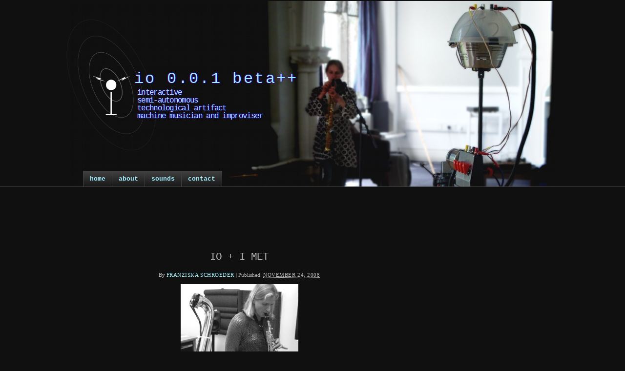

--- FILE ---
content_type: text/html
request_url: http://www.io001b.com/2008/11/24/io-i-met/
body_size: 7708
content:
<!DOCTYPE html PUBLIC "-//W3C//DTD XHTML 1.0 Transitional//EN" "http://www.w3.org/TR/xhtml1/DTD/xhtml1-transitional.dtd">
<?xml encoding="UTF-8"><html xmlns="http://www.w3.org/1999/xhtml" lang="en-US">
<head profile="http://gmpg.org/xfn/11">
<meta http-equiv="Content-Type" content="text/html; charset=UTF-8">
<title>io + I met – io 0.0.1 beta++</title>
<meta name="robots" content="index,follow">
<link rel="pingback" href="/xmlrpc.php">
<meta name="robots" content="max-image-preview:large">
<link rel="dns-prefetch" href="https://stats.wp.com">
<link rel="dns-prefetch" href="https://v0.wordpress.com">
<link rel="alternate" type="application/rss+xml" title="io 0.0.1 beta++ » Feed" href="/feed/">
<link rel="alternate" type="application/rss+xml" title="io 0.0.1 beta++ » Comments Feed" href="/comments/feed/">
<link rel="alternate" type="application/rss+xml" title="io 0.0.1 beta++ » io + I met Comments Feed" href="/2008/11/24/io-i-met/feed/">
<script type="text/javascript">
window._wpemojiSettings = {"baseUrl":"https:\/\/s.w.org\/images\/core\/emoji\/14.0.0\/72x72\/","ext":".png","svgUrl":"https:\/\/s.w.org\/images\/core\/emoji\/14.0.0\/svg\/","svgExt":".svg","source":{"concatemoji":"\/wp-includes\/js\/wp-emoji-release.min.js?ver=6d2eca30daf2dccab22cce73cd6b9d10"}};
/*! This file is auto-generated */
!function(e,a,t){var n,r,o,i=a.createElement("canvas"),p=i.getContext&&i.getContext("2d");function s(e,t){p.clearRect(0,0,i.width,i.height),p.fillText(e,0,0);e=i.toDataURL();return p.clearRect(0,0,i.width,i.height),p.fillText(t,0,0),e===i.toDataURL()}function c(e){var t=a.createElement("script");t.src=e,t.defer=t.type="text/javascript",a.getElementsByTagName("head")[0].appendChild(t)}for(o=Array("flag","emoji"),t.supports={everything:!0,everythingExceptFlag:!0},r=0;r<o.length;r++)t.supports[o[r]]=function(e){if(p&&p.fillText)switch(p.textBaseline="top",p.font="600 32px Arial",e){case"flag":return s("\ud83c\udff3\ufe0f\u200d\u26a7\ufe0f","\ud83c\udff3\ufe0f\u200b\u26a7\ufe0f")?!1:!s("\ud83c\uddfa\ud83c\uddf3","\ud83c\uddfa\u200b\ud83c\uddf3")&&!s("\ud83c\udff4\udb40\udc67\udb40\udc62\udb40\udc65\udb40\udc6e\udb40\udc67\udb40\udc7f","\ud83c\udff4\u200b\udb40\udc67\u200b\udb40\udc62\u200b\udb40\udc65\u200b\udb40\udc6e\u200b\udb40\udc67\u200b\udb40\udc7f");case"emoji":return!s("\ud83e\udef1\ud83c\udffb\u200d\ud83e\udef2\ud83c\udfff","\ud83e\udef1\ud83c\udffb\u200b\ud83e\udef2\ud83c\udfff")}return!1}(o[r]),t.supports.everything=t.supports.everything&&t.supports[o[r]],"flag"!==o[r]&&(t.supports.everythingExceptFlag=t.supports.everythingExceptFlag&&t.supports[o[r]]);t.supports.everythingExceptFlag=t.supports.everythingExceptFlag&&!t.supports.flag,t.DOMReady=!1,t.readyCallback=function(){t.DOMReady=!0},t.supports.everything||(n=function(){t.readyCallback()},a.addEventListener?(a.addEventListener("DOMContentLoaded",n,!1),e.addEventListener("load",n,!1)):(e.attachEvent("onload",n),a.attachEvent("onreadystatechange",function(){"complete"===a.readyState&&t.readyCallback()})),(e=t.source||{}).concatemoji?c(e.concatemoji):e.wpemoji&&e.twemoji&&(c(e.twemoji),c(e.wpemoji)))}(window,document,window._wpemojiSettings);
</script>
<style type="text/css">
img.wp-smiley,
img.emoji {
	display: inline !important;
	border: none !important;
	box-shadow: none !important;
	height: 1em !important;
	width: 1em !important;
	margin: 0 0.07em !important;
	vertical-align: -0.1em !important;
	background: none !important;
	padding: 0 !important;
}
</style>
	<link rel="stylesheet" id="wp-block-library-css" href="/wp-includes/css/dist/block-library/style.min.css?ver=6d2eca30daf2dccab22cce73cd6b9d10" type="text/css" media="all">
<style id="wp-block-library-inline-css" type="text/css">
.has-text-align-justify{text-align:justify;}
</style>
<link rel="stylesheet" id="jetpack-videopress-video-block-view-css" href="/wp-content/plugins/jetpack/jetpack_vendor/automattic/jetpack-videopress/build/block-editor/blocks/video/view.css?minify=false&amp;ver=34ae973733627b74a14e" type="text/css" media="all">
<link rel="stylesheet" id="mediaelement-css" href="/wp-includes/js/mediaelement/mediaelementplayer-legacy.min.css?ver=4.2.17" type="text/css" media="all">
<link rel="stylesheet" id="wp-mediaelement-css" href="/wp-includes/js/mediaelement/wp-mediaelement.min.css?ver=6d2eca30daf2dccab22cce73cd6b9d10" type="text/css" media="all">
<link rel="stylesheet" id="classic-theme-styles-css" href="/wp-includes/css/classic-themes.min.css?ver=6d2eca30daf2dccab22cce73cd6b9d10" type="text/css" media="all">
<style id="global-styles-inline-css" type="text/css">
body{--wp--preset--color--black: #000000;--wp--preset--color--cyan-bluish-gray: #abb8c3;--wp--preset--color--white: #ffffff;--wp--preset--color--pale-pink: #f78da7;--wp--preset--color--vivid-red: #cf2e2e;--wp--preset--color--luminous-vivid-orange: #ff6900;--wp--preset--color--luminous-vivid-amber: #fcb900;--wp--preset--color--light-green-cyan: #7bdcb5;--wp--preset--color--vivid-green-cyan: #00d084;--wp--preset--color--pale-cyan-blue: #8ed1fc;--wp--preset--color--vivid-cyan-blue: #0693e3;--wp--preset--color--vivid-purple: #9b51e0;--wp--preset--gradient--vivid-cyan-blue-to-vivid-purple: linear-gradient(135deg,rgba(6,147,227,1) 0%,rgb(155,81,224) 100%);--wp--preset--gradient--light-green-cyan-to-vivid-green-cyan: linear-gradient(135deg,rgb(122,220,180) 0%,rgb(0,208,130) 100%);--wp--preset--gradient--luminous-vivid-amber-to-luminous-vivid-orange: linear-gradient(135deg,rgba(252,185,0,1) 0%,rgba(255,105,0,1) 100%);--wp--preset--gradient--luminous-vivid-orange-to-vivid-red: linear-gradient(135deg,rgba(255,105,0,1) 0%,rgb(207,46,46) 100%);--wp--preset--gradient--very-light-gray-to-cyan-bluish-gray: linear-gradient(135deg,rgb(238,238,238) 0%,rgb(169,184,195) 100%);--wp--preset--gradient--cool-to-warm-spectrum: linear-gradient(135deg,rgb(74,234,220) 0%,rgb(151,120,209) 20%,rgb(207,42,186) 40%,rgb(238,44,130) 60%,rgb(251,105,98) 80%,rgb(254,248,76) 100%);--wp--preset--gradient--blush-light-purple: linear-gradient(135deg,rgb(255,206,236) 0%,rgb(152,150,240) 100%);--wp--preset--gradient--blush-bordeaux: linear-gradient(135deg,rgb(254,205,165) 0%,rgb(254,45,45) 50%,rgb(107,0,62) 100%);--wp--preset--gradient--luminous-dusk: linear-gradient(135deg,rgb(255,203,112) 0%,rgb(199,81,192) 50%,rgb(65,88,208) 100%);--wp--preset--gradient--pale-ocean: linear-gradient(135deg,rgb(255,245,203) 0%,rgb(182,227,212) 50%,rgb(51,167,181) 100%);--wp--preset--gradient--electric-grass: linear-gradient(135deg,rgb(202,248,128) 0%,rgb(113,206,126) 100%);--wp--preset--gradient--midnight: linear-gradient(135deg,rgb(2,3,129) 0%,rgb(40,116,252) 100%);--wp--preset--duotone--dark-grayscale: url('#wp-duotone-dark-grayscale');--wp--preset--duotone--grayscale: url('#wp-duotone-grayscale');--wp--preset--duotone--purple-yellow: url('#wp-duotone-purple-yellow');--wp--preset--duotone--blue-red: url('#wp-duotone-blue-red');--wp--preset--duotone--midnight: url('#wp-duotone-midnight');--wp--preset--duotone--magenta-yellow: url('#wp-duotone-magenta-yellow');--wp--preset--duotone--purple-green: url('#wp-duotone-purple-green');--wp--preset--duotone--blue-orange: url('#wp-duotone-blue-orange');--wp--preset--font-size--small: 13px;--wp--preset--font-size--medium: 20px;--wp--preset--font-size--large: 36px;--wp--preset--font-size--x-large: 42px;--wp--preset--spacing--20: 0.44rem;--wp--preset--spacing--30: 0.67rem;--wp--preset--spacing--40: 1rem;--wp--preset--spacing--50: 1.5rem;--wp--preset--spacing--60: 2.25rem;--wp--preset--spacing--70: 3.38rem;--wp--preset--spacing--80: 5.06rem;--wp--preset--shadow--natural: 6px 6px 9px rgba(0, 0, 0, 0.2);--wp--preset--shadow--deep: 12px 12px 50px rgba(0, 0, 0, 0.4);--wp--preset--shadow--sharp: 6px 6px 0px rgba(0, 0, 0, 0.2);--wp--preset--shadow--outlined: 6px 6px 0px -3px rgba(255, 255, 255, 1), 6px 6px rgba(0, 0, 0, 1);--wp--preset--shadow--crisp: 6px 6px 0px rgba(0, 0, 0, 1);}:where(.is-layout-flex){gap: 0.5em;}body .is-layout-flow > .alignleft{float: left;margin-inline-start: 0;margin-inline-end: 2em;}body .is-layout-flow > .alignright{float: right;margin-inline-start: 2em;margin-inline-end: 0;}body .is-layout-flow > .aligncenter{margin-left: auto !important;margin-right: auto !important;}body .is-layout-constrained > .alignleft{float: left;margin-inline-start: 0;margin-inline-end: 2em;}body .is-layout-constrained > .alignright{float: right;margin-inline-start: 2em;margin-inline-end: 0;}body .is-layout-constrained > .aligncenter{margin-left: auto !important;margin-right: auto !important;}body .is-layout-constrained > :where(:not(.alignleft):not(.alignright):not(.alignfull)){max-width: var(--wp--style--global--content-size);margin-left: auto !important;margin-right: auto !important;}body .is-layout-constrained > .alignwide{max-width: var(--wp--style--global--wide-size);}body .is-layout-flex{display: flex;}body .is-layout-flex{flex-wrap: wrap;align-items: center;}body .is-layout-flex > *{margin: 0;}:where(.wp-block-columns.is-layout-flex){gap: 2em;}.has-black-color{color: var(--wp--preset--color--black) !important;}.has-cyan-bluish-gray-color{color: var(--wp--preset--color--cyan-bluish-gray) !important;}.has-white-color{color: var(--wp--preset--color--white) !important;}.has-pale-pink-color{color: var(--wp--preset--color--pale-pink) !important;}.has-vivid-red-color{color: var(--wp--preset--color--vivid-red) !important;}.has-luminous-vivid-orange-color{color: var(--wp--preset--color--luminous-vivid-orange) !important;}.has-luminous-vivid-amber-color{color: var(--wp--preset--color--luminous-vivid-amber) !important;}.has-light-green-cyan-color{color: var(--wp--preset--color--light-green-cyan) !important;}.has-vivid-green-cyan-color{color: var(--wp--preset--color--vivid-green-cyan) !important;}.has-pale-cyan-blue-color{color: var(--wp--preset--color--pale-cyan-blue) !important;}.has-vivid-cyan-blue-color{color: var(--wp--preset--color--vivid-cyan-blue) !important;}.has-vivid-purple-color{color: var(--wp--preset--color--vivid-purple) !important;}.has-black-background-color{background-color: var(--wp--preset--color--black) !important;}.has-cyan-bluish-gray-background-color{background-color: var(--wp--preset--color--cyan-bluish-gray) !important;}.has-white-background-color{background-color: var(--wp--preset--color--white) !important;}.has-pale-pink-background-color{background-color: var(--wp--preset--color--pale-pink) !important;}.has-vivid-red-background-color{background-color: var(--wp--preset--color--vivid-red) !important;}.has-luminous-vivid-orange-background-color{background-color: var(--wp--preset--color--luminous-vivid-orange) !important;}.has-luminous-vivid-amber-background-color{background-color: var(--wp--preset--color--luminous-vivid-amber) !important;}.has-light-green-cyan-background-color{background-color: var(--wp--preset--color--light-green-cyan) !important;}.has-vivid-green-cyan-background-color{background-color: var(--wp--preset--color--vivid-green-cyan) !important;}.has-pale-cyan-blue-background-color{background-color: var(--wp--preset--color--pale-cyan-blue) !important;}.has-vivid-cyan-blue-background-color{background-color: var(--wp--preset--color--vivid-cyan-blue) !important;}.has-vivid-purple-background-color{background-color: var(--wp--preset--color--vivid-purple) !important;}.has-black-border-color{border-color: var(--wp--preset--color--black) !important;}.has-cyan-bluish-gray-border-color{border-color: var(--wp--preset--color--cyan-bluish-gray) !important;}.has-white-border-color{border-color: var(--wp--preset--color--white) !important;}.has-pale-pink-border-color{border-color: var(--wp--preset--color--pale-pink) !important;}.has-vivid-red-border-color{border-color: var(--wp--preset--color--vivid-red) !important;}.has-luminous-vivid-orange-border-color{border-color: var(--wp--preset--color--luminous-vivid-orange) !important;}.has-luminous-vivid-amber-border-color{border-color: var(--wp--preset--color--luminous-vivid-amber) !important;}.has-light-green-cyan-border-color{border-color: var(--wp--preset--color--light-green-cyan) !important;}.has-vivid-green-cyan-border-color{border-color: var(--wp--preset--color--vivid-green-cyan) !important;}.has-pale-cyan-blue-border-color{border-color: var(--wp--preset--color--pale-cyan-blue) !important;}.has-vivid-cyan-blue-border-color{border-color: var(--wp--preset--color--vivid-cyan-blue) !important;}.has-vivid-purple-border-color{border-color: var(--wp--preset--color--vivid-purple) !important;}.has-vivid-cyan-blue-to-vivid-purple-gradient-background{background: var(--wp--preset--gradient--vivid-cyan-blue-to-vivid-purple) !important;}.has-light-green-cyan-to-vivid-green-cyan-gradient-background{background: var(--wp--preset--gradient--light-green-cyan-to-vivid-green-cyan) !important;}.has-luminous-vivid-amber-to-luminous-vivid-orange-gradient-background{background: var(--wp--preset--gradient--luminous-vivid-amber-to-luminous-vivid-orange) !important;}.has-luminous-vivid-orange-to-vivid-red-gradient-background{background: var(--wp--preset--gradient--luminous-vivid-orange-to-vivid-red) !important;}.has-very-light-gray-to-cyan-bluish-gray-gradient-background{background: var(--wp--preset--gradient--very-light-gray-to-cyan-bluish-gray) !important;}.has-cool-to-warm-spectrum-gradient-background{background: var(--wp--preset--gradient--cool-to-warm-spectrum) !important;}.has-blush-light-purple-gradient-background{background: var(--wp--preset--gradient--blush-light-purple) !important;}.has-blush-bordeaux-gradient-background{background: var(--wp--preset--gradient--blush-bordeaux) !important;}.has-luminous-dusk-gradient-background{background: var(--wp--preset--gradient--luminous-dusk) !important;}.has-pale-ocean-gradient-background{background: var(--wp--preset--gradient--pale-ocean) !important;}.has-electric-grass-gradient-background{background: var(--wp--preset--gradient--electric-grass) !important;}.has-midnight-gradient-background{background: var(--wp--preset--gradient--midnight) !important;}.has-small-font-size{font-size: var(--wp--preset--font-size--small) !important;}.has-medium-font-size{font-size: var(--wp--preset--font-size--medium) !important;}.has-large-font-size{font-size: var(--wp--preset--font-size--large) !important;}.has-x-large-font-size{font-size: var(--wp--preset--font-size--x-large) !important;}
.wp-block-navigation a:where(:not(.wp-element-button)){color: inherit;}
:where(.wp-block-columns.is-layout-flex){gap: 2em;}
.wp-block-pullquote{font-size: 1.5em;line-height: 1.6;}
</style>
<link rel="stylesheet" id="thematic_style-css" href="/wp-content/themes/io001b%2B%2B/style.css?ver=6d2eca30daf2dccab22cce73cd6b9d10" type="text/css" media="all">
<link rel="stylesheet" id="social-logos-css" href="/wp-content/plugins/jetpack/_inc/social-logos/social-logos.min.css?ver=12.3" type="text/css" media="all">
<link rel="stylesheet" id="jetpack_css-css" href="/wp-content/plugins/jetpack/css/jetpack.css?ver=12.3" type="text/css" media="all">
<script type="text/javascript" src="/wp-includes/js/jquery/jquery.min.js?ver=3.6.4" id="jquery-core-js"></script>
<script type="text/javascript" src="/wp-includes/js/jquery/jquery-migrate.min.js?ver=3.4.0" id="jquery-migrate-js"></script>
<link rel="https://api.w.org/" href="/wp-json/"><link rel="alternate" type="application/json" href="/wp-json/wp/v2/posts/221"><link rel="EditURI" type="application/rsd+xml" title="RSD" href="/xmlrpc.php?rsd">
<link rel="wlwmanifest" type="application/wlwmanifest+xml" href="/wp-includes/wlwmanifest.xml">

<link rel="canonical" href="/2008/11/24/io-i-met/">
<link rel="shortlink" href="/?p=221">
	<style>img#wpstats{display:none}</style>
		<script src="/wp-content/themes/io001b%2B%2B/scripts/anti_spam.js" type="text/javascript"></script><link rel="shortcut icon" href="/wp-content/themes/io001b%2B%2B/images/icon_small.png">
<!-- Jetpack Open Graph Tags -->
<meta property="og:type" content="article">
<meta property="og:title" content="io + I met">
<meta property="og:url" content="/2008/11/24/io-i-met/">
<meta property="og:description" content="On the 10th of November 2008 I had the great pleasure to meet io. She seemed a rather calm, clandestine creature, not saying much… not moving much, in fact not engaging with me much at all. H…">
<meta property="article:published_time" content="2008-11-24T20:59:49+00:00">
<meta property="article:modified_time" content="2008-11-24T20:59:49+00:00">
<meta property="og:site_name" content="io 0.0.1 beta++">
<meta property="og:image" content="/wp-content/uploads/2008/11/io_me_bw-241x300.jpg">
<meta property="og:image:width" content="241">
<meta property="og:image:height" content="300">
<meta property="og:image:alt" content="">
<meta property="og:locale" content="en_US">
<meta name="twitter:site" content="@hanearlpark">
<meta name="twitter:text:title" content="io + I met">
<meta name="twitter:image" content="/wp-content/uploads/2008/11/io_me_bw-241x300.jpg?w=144">
<meta name="twitter:card" content="summary">

<!-- End Jetpack Open Graph Tags -->
</head>

<body class="post-template-default single single-post postid-221 single-format-standard unknown-os unknown-browser">

	<div id="wrapper" class="hfeed">

		<div id="header">

        		<div id="branding">
<div id="blog-title"><a href="/" title="io 0.0.1 beta++" rel="home"><img src="/wp-content/themes/io001b%2B%2B/images/icon.png" id="icon" alt="icon (io 0.0.1 beta++)"></a><div><h1><a href="/" title="io 0.0.1 beta++" rel="home">io 0.0.1 beta++</a></h1><h2 id="blog-description"><a href="/" title="io 0.0.1 beta++" rel="home">interactive<br>semi-autonomous<br>technological artifact<br>machine musician and improviser</a></h2></div></div>		</div><!--  #branding -->
    
    <div id="access">
    
    	<div class="skip-link"><a href="#content" title="Skip navigation to the content">Skip to content</a></div><!-- .skip-link -->
    	
    	<div class="menu"><ul id="menu-main-navigation" class="sf-menu"><li id="menu-item-3761" class="menu-item menu-item-type-custom menu-item-object-custom menu-item-home menu-item-3761"><a title="news and updates" href="/">home</a></li>
<li id="menu-item-3759" class="menu-item menu-item-type-post_type menu-item-object-page menu-item-3759"><a title="the machine improviser and musical automaton, io 0.0.1 beta++" href="/about/">about</a></li>
<li id="menu-item-3762" class="menu-item menu-item-type-post_type menu-item-object-page menu-item-has-children menu-item-3762"><a title="listen to audio recordings of io 0.0.1 beta++ in play" href="/sounds/">sounds</a>
<ul class="sub-menu">
	<li id="menu-item-3763" class="menu-item menu-item-type-post_type menu-item-object-page menu-item-3763"><a title="CD/download release by io, Park, Coates and Schroeder" href="/sounds/slamcd531/">io 0.0.1 beta++ (SLAMCD 531)</a></li>
</ul>
</li>
<li id="menu-item-3760" class="menu-item menu-item-type-post_type menu-item-object-page menu-item-3760"><a title="email the constructor, Han-earl Park" href="/contact/">contact</a></li>
</ul></div>    	
    </div><!-- #access -->
           		
    	</div><!-- #header-->		        
    	    	
	<div id="main">

		<div id="container">
			
			<div id="content">

				<div id="nav-above" class="navigation">
				
					<div class="nav-previous"><a href="/2008/11/16/beta-test-11-10-08-audio-recordings/" rel="prev"><span class="meta-nav">«</span> beta test 11-10-08: audio recordings</a></div>
					
					<div class="nav-next"><a href="/2008/11/25/beta-test-11-10-08-preamble/" rel="next">beta test 11-10-08: preamble <span class="meta-nav">»</span></a></div>
					
				</div>
					
				<div id="post-221" class="post-221 post type-post status-publish format-standard hentry category-beta-test category-performance category-theory tag-beta-test-io tag-engagement tag-franziska-schroeder tag-george-e-lewis tag-improvisation tag-io tag-listening"> 

				

					<h1 class="entry-title">io + I met</h1>

					<div class="entry-meta">

	<span class="meta-prep meta-prep-author">By </span><span class="author vcard"><a class="url fn n" href="/author/franziska/" title="View all posts by Franziska Schroeder">Franziska Schroeder</a></span>

	<span class="meta-sep meta-sep-entry-date"> | </span>

	<span class="meta-prep meta-prep-entry-date">Published: </span><span class="entry-date"><abbr class="published" title="2008-11-24T21:59:49+0000">November 24, 2008</abbr></span>

	

</div><!-- .entry-meta -->
     				
					<div class="entry-content">
					
						<p style="center;"><a href="/wp-content/uploads/2008/11/io_me_bw.jpg"><img decoding="async" class="size-medium wp-image-256 aligncenter" src="/wp-content/uploads/2008/11/io_me_bw-241x300.jpg" alt="" width="241" height="300"></a></p>
<p class="first">On the 10th of November 2008 I had the great pleasure to meet io.<br>
She seemed a rather calm, clandestine creature, not saying much… not moving much, in fact not engaging with me much at all. However, she appeared to be a ‘saxophonistic’ persona – shiny, slightly shimmering in the sunlit surroundings.</p>
<p>But who is io? What does she sound like? How would she react to me? Would she respond? Would she challenge me (musically, that is). In other words, would she adopt sensitively to changes, make creative contributions and develop musical ideas suggested by me?</p>
<p>All sorts of questions went through my head before I even had played a note.<br>
I was not told much about io in advance, in order to engage with her without any preconceptions.</p>
<p>I played and I listened…. io’s steady, breathy and rather regular sighs reminded me of a machinic engagement  I had in 2000 when working on a piece entitled “Aquas Liberas”. That piece was based on recordings made in<span style="small;"><span style="xx-small;"> the Águas Livres Aqueduct, in Lisbon/Portugal. I had visited several machine rooms where water was pumped across pipes and the breathy machinic air sounds from the Lisbon site were reminiscent of io’s, at times, dis-engaged, de-contextualised replies.</span></span></p>
<p>I stopped. We talked. I played again and listened. I had found out a bit more about io and the next time I tried to ‘please’ her. I tried to soothe her into a calm, less hasty, more spacious musical dialogue. We engaged a little better.</p>
<p>I stopped. We talked. I played again. I wanted her to listen. This time she would need to be ‘with’ me. If the musical ideas dried up and we needed to stop she would need to listen. But she ignored me. The musical journey seemed to come to a halt (from my point of listening).<br>
io carried on. I went along, trying to get her to conclude, to find a musical ending. io carried on. Why won’t she listen? Why won’t she acknowledge that we need to finish? io carried on. No surprises. No quest for anything new. No fresh ideas. No aspirations. No ending…</p>
<p>Improvisation, as George Lewis notes, shall become “not so much a practice, but an aspiration toward freedom…” …</p>
<p>with io there is not yet in sight this “dangerous hybrid formed by agency and indeterminacy whose ultimate outcome is a continuous transformation of both Other and Self” (Lewis, 2007:Parallax, p.120).</p>
<p>io, we will meet again. I will transform you. You will transform me. Maybe.</p>
<p><a href="/wp-content/uploads/2008/11/io_me_bw.jpg"><br>
</a></p>
<div class="sharedaddy sd-sharing-enabled"><div class="robots-nocontent sd-block sd-social sd-social-icon-text sd-sharing"><h3 class="sd-title">Share:</h3><div class="sd-content"><ul><li class="share-facebook"><a rel="nofollow noopener noreferrer" data-shared="sharing-facebook-221" class="share-facebook sd-button share-icon" href="/2008/11/24/io-i-met/?share=facebook" target="_blank" title="Click to share on Facebook"><span>Facebook</span></a></li><li class="share-twitter"><a rel="nofollow noopener noreferrer" data-shared="sharing-twitter-221" class="share-twitter sd-button share-icon" href="/2008/11/24/io-i-met/?share=twitter" target="_blank" title="Click to share on Twitter"><span>Twitter</span></a></li><li class="share-tumblr"><a rel="nofollow noopener noreferrer" data-shared="" class="share-tumblr sd-button share-icon" href="/2008/11/24/io-i-met/?share=tumblr" target="_blank" title="Click to share on Tumblr"><span>Tumblr</span></a></li><li class="share-email"><a rel="nofollow noopener noreferrer" data-shared="" class="share-email sd-button share-icon" href="mailto:?subject=%5BShared%20Post%5D%20io%20%2B%20I%20met&amp;body=https%3A%2F2008%2F11%2F24%2Fio-i-met%2F&amp;share=email" target="_blank" title="Click to email a link to a friend" data-email-share-error-title="Do you have email set up?" data-email-share-error-text="If you're having problems sharing via email, you might not have email set up for your browser. You may need to create a new email yourself." data-email-share-nonce="5a6e636118" data-email-share-track-url="/2008/11/24/io-i-met/?share=email"><span>Email</span></a></li><li><a href="#" class="sharing-anchor sd-button share-more"><span>More</span></a></li><li class="share-end"></ul><div class="sharing-hidden"><div class="inner" style="display: none;"><ul><li class="share-reddit"><a rel="nofollow noopener noreferrer" data-shared="" class="share-reddit sd-button share-icon" href="/2008/11/24/io-i-met/?share=reddit" target="_blank" title="Click to share on Reddit"><span>Reddit</span></a></li><li class="share-pinterest"><a rel="nofollow noopener noreferrer" data-shared="sharing-pinterest-221" class="share-pinterest sd-button share-icon" href="/2008/11/24/io-i-met/?share=pinterest" target="_blank" title="Click to share on Pinterest"><span>Pinterest</span></a></li><li class="share-pocket"><a rel="nofollow noopener noreferrer" data-shared="" class="share-pocket sd-button share-icon" href="/2008/11/24/io-i-met/?share=pocket" target="_blank" title="Click to share on Pocket"><span>Pocket</span></a></li><li class="share-linkedin"><a rel="nofollow noopener noreferrer" data-shared="sharing-linkedin-221" class="share-linkedin sd-button share-icon" href="/2008/11/24/io-i-met/?share=linkedin" target="_blank" title="Click to share on LinkedIn"><span>LinkedIn</span></a></li><li class="share-print"><a rel="nofollow noopener noreferrer" data-shared="" class="share-print sd-button share-icon" href="/2008/11/24/io-i-met/#print" target="_blank" title="Click to print"><span>Print</span></a></li><li class="share-end"></ul></div></div></div></div></div>
												
					</div><!-- .entry-content -->
					
					<div class="entry-utility">

						<span class="cat-links">This entry was posted in <a href="/category/performance/beta-test/" rel="category tag">beta test</a>, <a href="/category/performance/" rel="category tag">performance</a>, <a href="/category/theory/" rel="category tag">theory</a></span><span class="tag-links"> and tagged  <a href="/tag/beta-test-io/" rel="tag">beta test</a>, <a href="/tag/engagement/" rel="tag">engagement</a>, <a href="/tag/franziska-schroeder/" rel="tag">Franziska Schroeder</a>, <a href="/tag/george-e-lewis/" rel="tag">George E Lewis</a>, <a href="/tag/improvisation/" rel="tag">improvisation</a>, <a href="/tag/io/" rel="tag">io</a>, <a href="/tag/listening/" rel="tag">listening</a></span>. Bookmark the <a title="Permalink to io + I met" href="/2008/11/24/io-i-met/">permalink</a>. Both comments and trackbacks are currently closed.

					</div><!-- .entry-utility -->
					
				</div><!-- #post -->
		
			<div id="nav-below" class="navigation">
				<div class="nav-previous"><a href="/2008/11/16/beta-test-11-10-08-audio-recordings/" rel="prev"><span class="meta-nav">«</span> beta test 11-10-08: audio recordings</a></div>
				<div class="nav-next"><a href="/2008/11/25/beta-test-11-10-08-preamble/" rel="next">beta test 11-10-08: preamble <span class="meta-nav">»</span></a></div>
			</div>

								
				<div id="comments">
	
					
					
										
												
					
											
					<div id="comments-list-wrapper" class="comments">

						<h3><span>One</span> Comment</h3>
	
						<ol id="comments-list">
							    
       	<li id="comment-731" class="comment byuser comment-author-han even thread-even depth-1 thm-c-y2008 thm-c-m11 thm-c-d25 thm-c-h00">
    	
    		    		
    		<div class="comment-author vcard"></div></li></ol></div></div></div></div></div></div></body></html>
<!-- Powered by Staatic (https://staatic.com/) -->

--- FILE ---
content_type: text/javascript
request_url: http://www.io001b.com/wp-content/themes/io001b%2B%2B/scripts/anti_spam.js
body_size: 779
content:
/*
	anti-spam bot measure (not sure how effective this will be, but...)

	partly based on the noSpam() function from www.execulink.com/~impact/foil_email_harvesting.htm
	which was apparently based on a script by Cliff Pickover of IBM.

	code: Han-earl Park
	copyright buster & friends' d'da
	updated: cork, march 2010
	updated: cork, september 2015
*/



// validator.w3.org sometimes has problems with tags running thru scripts, so...

function endParagraph() {
	document.write('</p>')
}



// common strings
//
// note: on (some) browsers, window.location does not accept these character codes

var hanearlpark = '&#104;&#97;&#110;&#101;&#97;&#114;&#108;&#112;&#97;&#114;&#107;';
var buster      = '&#98;&#117;&#115;&#116;&#101;&#114;&#97;&#110;&#100;&#102;&#114;&#105;&#101;&#110;&#100;&#115;&#46;&#99;&#111;&#109;';
var io001b      = '&#105;&#111;&#48;&#48;&#49;&#98;&#46;&#99;&#111;&#109;';



// following is based on noSpam()

function mailto(user,domain,subject) {
	locationstring = "mailto:" + user + "@" + domain;

	if (subject) {
		locationstring = locationstring + "?subject=" + subject;
	}

	window.location = locationstring;
}


function mailtoHanearlpark(subject) {
	mailto('hanearlpark','io001b.com',subject);
}



// display email address

function writeEmail(user,domain) {
	document.write(user + "&#64;" + domain);
}


function writeEmailHanearlpark() {
	writeEmail(hanearlpark,io001b);
}



// display email address and make link

function writeMailtoHanearlpark(subject) {
	document.write('<a href="javascript:mailtoHanearlpark(');
	if (subject) {
		document.write("'" + subject + "'");
	};
	document.write(')">');

	writeEmailHanearlpark();

	document.write('</a>');
}
